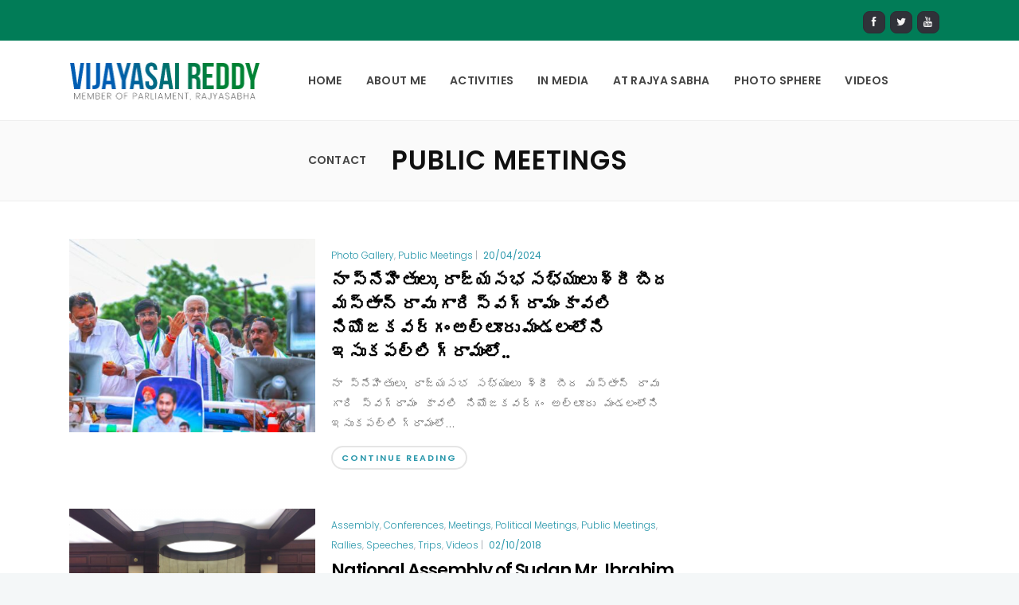

--- FILE ---
content_type: text/html; charset=UTF-8
request_url: https://vijayasaireddy.in/category/public-meetings/
body_size: 16837
content:
<!DOCTYPE html>
<html lang="en">
<head>
	<meta charset="UTF-8">

		<meta name="viewport" content="width=device-width, initial-scale=1, maximum-scale=1">
			<link rel="profile" href="https://gmpg.org/xfn/11">
	
	
	<title>Public Meetings &#8211; Vijayasai Reddy Venumbaka</title>
<meta name='robots' content='max-image-preview:large' />
<link rel='dns-prefetch' href='//static.addtoany.com' />
<link rel='dns-prefetch' href='//fonts.googleapis.com' />
<link rel='dns-prefetch' href='//netdna.bootstrapcdn.com' />
<link rel="alternate" type="application/rss+xml" title="Vijayasai Reddy Venumbaka &raquo; Feed" href="https://vijayasaireddy.in/feed/" />
<link rel="alternate" type="application/rss+xml" title="Vijayasai Reddy Venumbaka &raquo; Comments Feed" href="https://vijayasaireddy.in/comments/feed/" />
<link rel="alternate" type="application/rss+xml" title="Vijayasai Reddy Venumbaka &raquo; Public Meetings Category Feed" href="https://vijayasaireddy.in/category/public-meetings/feed/" />
<script type="text/javascript">
window._wpemojiSettings = {"baseUrl":"https:\/\/s.w.org\/images\/core\/emoji\/14.0.0\/72x72\/","ext":".png","svgUrl":"https:\/\/s.w.org\/images\/core\/emoji\/14.0.0\/svg\/","svgExt":".svg","source":{"concatemoji":"https:\/\/vijayasaireddy.in\/wp-includes\/js\/wp-emoji-release.min.js?ver=6.1.9"}};
/*! This file is auto-generated */
!function(e,a,t){var n,r,o,i=a.createElement("canvas"),p=i.getContext&&i.getContext("2d");function s(e,t){var a=String.fromCharCode,e=(p.clearRect(0,0,i.width,i.height),p.fillText(a.apply(this,e),0,0),i.toDataURL());return p.clearRect(0,0,i.width,i.height),p.fillText(a.apply(this,t),0,0),e===i.toDataURL()}function c(e){var t=a.createElement("script");t.src=e,t.defer=t.type="text/javascript",a.getElementsByTagName("head")[0].appendChild(t)}for(o=Array("flag","emoji"),t.supports={everything:!0,everythingExceptFlag:!0},r=0;r<o.length;r++)t.supports[o[r]]=function(e){if(p&&p.fillText)switch(p.textBaseline="top",p.font="600 32px Arial",e){case"flag":return s([127987,65039,8205,9895,65039],[127987,65039,8203,9895,65039])?!1:!s([55356,56826,55356,56819],[55356,56826,8203,55356,56819])&&!s([55356,57332,56128,56423,56128,56418,56128,56421,56128,56430,56128,56423,56128,56447],[55356,57332,8203,56128,56423,8203,56128,56418,8203,56128,56421,8203,56128,56430,8203,56128,56423,8203,56128,56447]);case"emoji":return!s([129777,127995,8205,129778,127999],[129777,127995,8203,129778,127999])}return!1}(o[r]),t.supports.everything=t.supports.everything&&t.supports[o[r]],"flag"!==o[r]&&(t.supports.everythingExceptFlag=t.supports.everythingExceptFlag&&t.supports[o[r]]);t.supports.everythingExceptFlag=t.supports.everythingExceptFlag&&!t.supports.flag,t.DOMReady=!1,t.readyCallback=function(){t.DOMReady=!0},t.supports.everything||(n=function(){t.readyCallback()},a.addEventListener?(a.addEventListener("DOMContentLoaded",n,!1),e.addEventListener("load",n,!1)):(e.attachEvent("onload",n),a.attachEvent("onreadystatechange",function(){"complete"===a.readyState&&t.readyCallback()})),(e=t.source||{}).concatemoji?c(e.concatemoji):e.wpemoji&&e.twemoji&&(c(e.twemoji),c(e.wpemoji)))}(window,document,window._wpemojiSettings);
</script>
<style type="text/css">
img.wp-smiley,
img.emoji {
	display: inline !important;
	border: none !important;
	box-shadow: none !important;
	height: 1em !important;
	width: 1em !important;
	margin: 0 0.07em !important;
	vertical-align: -0.1em !important;
	background: none !important;
	padding: 0 !important;
}
</style>
	<link rel='stylesheet' id='pt-cv-public-style-css' href='https://vijayasaireddy.in/wp-content/plugins/content-views-query-and-display-post-page/public/assets/css/cv.css?ver=2.5.0.1' type='text/css' media='all' />
<link rel='stylesheet' id='wp-block-library-css' href='https://vijayasaireddy.in/wp-includes/css/dist/block-library/style.min.css?ver=6.1.9' type='text/css' media='all' />
<link rel='stylesheet' id='classic-theme-styles-css' href='https://vijayasaireddy.in/wp-includes/css/classic-themes.min.css?ver=1' type='text/css' media='all' />
<style id='global-styles-inline-css' type='text/css'>
body{--wp--preset--color--black: #000000;--wp--preset--color--cyan-bluish-gray: #abb8c3;--wp--preset--color--white: #ffffff;--wp--preset--color--pale-pink: #f78da7;--wp--preset--color--vivid-red: #cf2e2e;--wp--preset--color--luminous-vivid-orange: #ff6900;--wp--preset--color--luminous-vivid-amber: #fcb900;--wp--preset--color--light-green-cyan: #7bdcb5;--wp--preset--color--vivid-green-cyan: #00d084;--wp--preset--color--pale-cyan-blue: #8ed1fc;--wp--preset--color--vivid-cyan-blue: #0693e3;--wp--preset--color--vivid-purple: #9b51e0;--wp--preset--gradient--vivid-cyan-blue-to-vivid-purple: linear-gradient(135deg,rgba(6,147,227,1) 0%,rgb(155,81,224) 100%);--wp--preset--gradient--light-green-cyan-to-vivid-green-cyan: linear-gradient(135deg,rgb(122,220,180) 0%,rgb(0,208,130) 100%);--wp--preset--gradient--luminous-vivid-amber-to-luminous-vivid-orange: linear-gradient(135deg,rgba(252,185,0,1) 0%,rgba(255,105,0,1) 100%);--wp--preset--gradient--luminous-vivid-orange-to-vivid-red: linear-gradient(135deg,rgba(255,105,0,1) 0%,rgb(207,46,46) 100%);--wp--preset--gradient--very-light-gray-to-cyan-bluish-gray: linear-gradient(135deg,rgb(238,238,238) 0%,rgb(169,184,195) 100%);--wp--preset--gradient--cool-to-warm-spectrum: linear-gradient(135deg,rgb(74,234,220) 0%,rgb(151,120,209) 20%,rgb(207,42,186) 40%,rgb(238,44,130) 60%,rgb(251,105,98) 80%,rgb(254,248,76) 100%);--wp--preset--gradient--blush-light-purple: linear-gradient(135deg,rgb(255,206,236) 0%,rgb(152,150,240) 100%);--wp--preset--gradient--blush-bordeaux: linear-gradient(135deg,rgb(254,205,165) 0%,rgb(254,45,45) 50%,rgb(107,0,62) 100%);--wp--preset--gradient--luminous-dusk: linear-gradient(135deg,rgb(255,203,112) 0%,rgb(199,81,192) 50%,rgb(65,88,208) 100%);--wp--preset--gradient--pale-ocean: linear-gradient(135deg,rgb(255,245,203) 0%,rgb(182,227,212) 50%,rgb(51,167,181) 100%);--wp--preset--gradient--electric-grass: linear-gradient(135deg,rgb(202,248,128) 0%,rgb(113,206,126) 100%);--wp--preset--gradient--midnight: linear-gradient(135deg,rgb(2,3,129) 0%,rgb(40,116,252) 100%);--wp--preset--duotone--dark-grayscale: url('#wp-duotone-dark-grayscale');--wp--preset--duotone--grayscale: url('#wp-duotone-grayscale');--wp--preset--duotone--purple-yellow: url('#wp-duotone-purple-yellow');--wp--preset--duotone--blue-red: url('#wp-duotone-blue-red');--wp--preset--duotone--midnight: url('#wp-duotone-midnight');--wp--preset--duotone--magenta-yellow: url('#wp-duotone-magenta-yellow');--wp--preset--duotone--purple-green: url('#wp-duotone-purple-green');--wp--preset--duotone--blue-orange: url('#wp-duotone-blue-orange');--wp--preset--font-size--small: 13px;--wp--preset--font-size--medium: 20px;--wp--preset--font-size--large: 36px;--wp--preset--font-size--x-large: 42px;--wp--preset--spacing--20: 0.44rem;--wp--preset--spacing--30: 0.67rem;--wp--preset--spacing--40: 1rem;--wp--preset--spacing--50: 1.5rem;--wp--preset--spacing--60: 2.25rem;--wp--preset--spacing--70: 3.38rem;--wp--preset--spacing--80: 5.06rem;}:where(.is-layout-flex){gap: 0.5em;}body .is-layout-flow > .alignleft{float: left;margin-inline-start: 0;margin-inline-end: 2em;}body .is-layout-flow > .alignright{float: right;margin-inline-start: 2em;margin-inline-end: 0;}body .is-layout-flow > .aligncenter{margin-left: auto !important;margin-right: auto !important;}body .is-layout-constrained > .alignleft{float: left;margin-inline-start: 0;margin-inline-end: 2em;}body .is-layout-constrained > .alignright{float: right;margin-inline-start: 2em;margin-inline-end: 0;}body .is-layout-constrained > .aligncenter{margin-left: auto !important;margin-right: auto !important;}body .is-layout-constrained > :where(:not(.alignleft):not(.alignright):not(.alignfull)){max-width: var(--wp--style--global--content-size);margin-left: auto !important;margin-right: auto !important;}body .is-layout-constrained > .alignwide{max-width: var(--wp--style--global--wide-size);}body .is-layout-flex{display: flex;}body .is-layout-flex{flex-wrap: wrap;align-items: center;}body .is-layout-flex > *{margin: 0;}:where(.wp-block-columns.is-layout-flex){gap: 2em;}.has-black-color{color: var(--wp--preset--color--black) !important;}.has-cyan-bluish-gray-color{color: var(--wp--preset--color--cyan-bluish-gray) !important;}.has-white-color{color: var(--wp--preset--color--white) !important;}.has-pale-pink-color{color: var(--wp--preset--color--pale-pink) !important;}.has-vivid-red-color{color: var(--wp--preset--color--vivid-red) !important;}.has-luminous-vivid-orange-color{color: var(--wp--preset--color--luminous-vivid-orange) !important;}.has-luminous-vivid-amber-color{color: var(--wp--preset--color--luminous-vivid-amber) !important;}.has-light-green-cyan-color{color: var(--wp--preset--color--light-green-cyan) !important;}.has-vivid-green-cyan-color{color: var(--wp--preset--color--vivid-green-cyan) !important;}.has-pale-cyan-blue-color{color: var(--wp--preset--color--pale-cyan-blue) !important;}.has-vivid-cyan-blue-color{color: var(--wp--preset--color--vivid-cyan-blue) !important;}.has-vivid-purple-color{color: var(--wp--preset--color--vivid-purple) !important;}.has-black-background-color{background-color: var(--wp--preset--color--black) !important;}.has-cyan-bluish-gray-background-color{background-color: var(--wp--preset--color--cyan-bluish-gray) !important;}.has-white-background-color{background-color: var(--wp--preset--color--white) !important;}.has-pale-pink-background-color{background-color: var(--wp--preset--color--pale-pink) !important;}.has-vivid-red-background-color{background-color: var(--wp--preset--color--vivid-red) !important;}.has-luminous-vivid-orange-background-color{background-color: var(--wp--preset--color--luminous-vivid-orange) !important;}.has-luminous-vivid-amber-background-color{background-color: var(--wp--preset--color--luminous-vivid-amber) !important;}.has-light-green-cyan-background-color{background-color: var(--wp--preset--color--light-green-cyan) !important;}.has-vivid-green-cyan-background-color{background-color: var(--wp--preset--color--vivid-green-cyan) !important;}.has-pale-cyan-blue-background-color{background-color: var(--wp--preset--color--pale-cyan-blue) !important;}.has-vivid-cyan-blue-background-color{background-color: var(--wp--preset--color--vivid-cyan-blue) !important;}.has-vivid-purple-background-color{background-color: var(--wp--preset--color--vivid-purple) !important;}.has-black-border-color{border-color: var(--wp--preset--color--black) !important;}.has-cyan-bluish-gray-border-color{border-color: var(--wp--preset--color--cyan-bluish-gray) !important;}.has-white-border-color{border-color: var(--wp--preset--color--white) !important;}.has-pale-pink-border-color{border-color: var(--wp--preset--color--pale-pink) !important;}.has-vivid-red-border-color{border-color: var(--wp--preset--color--vivid-red) !important;}.has-luminous-vivid-orange-border-color{border-color: var(--wp--preset--color--luminous-vivid-orange) !important;}.has-luminous-vivid-amber-border-color{border-color: var(--wp--preset--color--luminous-vivid-amber) !important;}.has-light-green-cyan-border-color{border-color: var(--wp--preset--color--light-green-cyan) !important;}.has-vivid-green-cyan-border-color{border-color: var(--wp--preset--color--vivid-green-cyan) !important;}.has-pale-cyan-blue-border-color{border-color: var(--wp--preset--color--pale-cyan-blue) !important;}.has-vivid-cyan-blue-border-color{border-color: var(--wp--preset--color--vivid-cyan-blue) !important;}.has-vivid-purple-border-color{border-color: var(--wp--preset--color--vivid-purple) !important;}.has-vivid-cyan-blue-to-vivid-purple-gradient-background{background: var(--wp--preset--gradient--vivid-cyan-blue-to-vivid-purple) !important;}.has-light-green-cyan-to-vivid-green-cyan-gradient-background{background: var(--wp--preset--gradient--light-green-cyan-to-vivid-green-cyan) !important;}.has-luminous-vivid-amber-to-luminous-vivid-orange-gradient-background{background: var(--wp--preset--gradient--luminous-vivid-amber-to-luminous-vivid-orange) !important;}.has-luminous-vivid-orange-to-vivid-red-gradient-background{background: var(--wp--preset--gradient--luminous-vivid-orange-to-vivid-red) !important;}.has-very-light-gray-to-cyan-bluish-gray-gradient-background{background: var(--wp--preset--gradient--very-light-gray-to-cyan-bluish-gray) !important;}.has-cool-to-warm-spectrum-gradient-background{background: var(--wp--preset--gradient--cool-to-warm-spectrum) !important;}.has-blush-light-purple-gradient-background{background: var(--wp--preset--gradient--blush-light-purple) !important;}.has-blush-bordeaux-gradient-background{background: var(--wp--preset--gradient--blush-bordeaux) !important;}.has-luminous-dusk-gradient-background{background: var(--wp--preset--gradient--luminous-dusk) !important;}.has-pale-ocean-gradient-background{background: var(--wp--preset--gradient--pale-ocean) !important;}.has-electric-grass-gradient-background{background: var(--wp--preset--gradient--electric-grass) !important;}.has-midnight-gradient-background{background: var(--wp--preset--gradient--midnight) !important;}.has-small-font-size{font-size: var(--wp--preset--font-size--small) !important;}.has-medium-font-size{font-size: var(--wp--preset--font-size--medium) !important;}.has-large-font-size{font-size: var(--wp--preset--font-size--large) !important;}.has-x-large-font-size{font-size: var(--wp--preset--font-size--x-large) !important;}
.wp-block-navigation a:where(:not(.wp-element-button)){color: inherit;}
:where(.wp-block-columns.is-layout-flex){gap: 2em;}
.wp-block-pullquote{font-size: 1.5em;line-height: 1.6;}
</style>
<link rel='stylesheet' id='aptf-bxslider-css' href='https://vijayasaireddy.in/wp-content/plugins/accesspress-twitter-feed/css/jquery.bxslider.css?ver=1.6.9' type='text/css' media='all' />
<link rel='stylesheet' id='aptf-front-css-css' href='https://vijayasaireddy.in/wp-content/plugins/accesspress-twitter-feed/css/frontend.css?ver=1.6.9' type='text/css' media='all' />
<link rel='stylesheet' id='aptf-font-css-css' href='https://vijayasaireddy.in/wp-content/plugins/accesspress-twitter-feed/css/fonts.css?ver=1.6.9' type='text/css' media='all' />
<link rel='stylesheet' id='archives-cal-calendrier-css' href='https://vijayasaireddy.in/wp-content/plugins/archives-calendar-widget/themes/calendrier.css?ver=1.0.12' type='text/css' media='all' />
<link rel='stylesheet' id='contact-form-7-css' href='https://vijayasaireddy.in/wp-content/plugins/contact-form-7/includes/css/styles.css?ver=5.7.3' type='text/css' media='all' />
<link rel='stylesheet' id='rs-plugin-settings-css' href='https://vijayasaireddy.in/wp-content/plugins/revslider/public/assets/css/settings.css?ver=5.4.8' type='text/css' media='all' />
<style id='rs-plugin-settings-inline-css' type='text/css'>
#rs-demo-id {}
</style>
<link rel='stylesheet' id='slick-style-css' href='https://vijayasaireddy.in/wp-content/plugins/smart-post-grid/js/slick/slick.css?ver=6.1.9' type='text/css' media='all' />
<link rel='stylesheet' id='slick-theme-css' href='https://vijayasaireddy.in/wp-content/plugins/smart-post-grid/js/slick/slick-theme.css?ver=6.1.9' type='text/css' media='all' />
<link rel='stylesheet' id='spg_css-css' href='https://vijayasaireddy.in/wp-content/plugins/smart-post-grid//css/style.css?ver=6.1.9' type='text/css' media='all' />
<link rel='stylesheet' id='font-awesome-css' href='https://vijayasaireddy.in/wp-content/plugins/js_composer/assets/lib/bower/font-awesome/css/font-awesome.min.css?ver=5.5.2' type='text/css' media='all' />
<link rel='stylesheet' id='slick-css' href='https://vijayasaireddy.in/wp-content/plugins/widget-post-slider/assets/css/slick.css' type='text/css' media='all' />
<link rel='stylesheet' id='font-awesome-css-css' href='https://vijayasaireddy.in/wp-content/plugins/widget-post-slider/assets/css/font-awesome.min.css' type='text/css' media='all' />
<link rel='stylesheet' id='widget-post-slider-style-css' href='https://vijayasaireddy.in/wp-content/plugins/widget-post-slider/assets/css/style.css?ver=6.1.9' type='text/css' media='all' />
<link rel='stylesheet' id='wml_client_style-css' href='https://vijayasaireddy.in/wp-content/plugins/wp-masonry-layout/css/wmlc_client.css?ver=6.1.9' type='text/css' media='all' />
<link rel='stylesheet' id='wp-show-posts-css' href='https://vijayasaireddy.in/wp-content/plugins/wp-show-posts/css/wp-show-posts-min.css?ver=1.1.4' type='text/css' media='all' />
<link rel='stylesheet' id='wp-pagenavi-css' href='https://vijayasaireddy.in/wp-content/plugins/wp-pagenavi/pagenavi-css.css?ver=2.70' type='text/css' media='all' />
<link rel='stylesheet' id='dashicons-css' href='https://vijayasaireddy.in/wp-includes/css/dashicons.min.css?ver=6.1.9' type='text/css' media='all' />
<link rel='stylesheet' id='main-style-css' href='https://vijayasaireddy.in/wp-content/themes/easyweb1/css/master-min.php?ver=2.3.0' type='text/css' media='all' />
<link rel='stylesheet' id='webnus-dynamic-styles-css' href='https://vijayasaireddy.in/wp-content/themes/easyweb1/css/dyncss.css?ver=6.1.9' type='text/css' media='all' />
<style id='webnus-dynamic-styles-inline-css' type='text/css'>
@font-face {  font-family: 'custom-font-1';  font-style: normal;  font-weight: normal;  src: url('?#iefix') format('embedded-opentype'),url('') format('woff'),url('') format('truetype');}@font-face {  font-family: 'custom-font-2';  font-style: normal;  font-weight: normal;  src: url('?#iefix') format('embedded-opentype'),url('') format('woff'),url('') format('truetype');}@font-face {  font-family: 'custom-font-3';  font-style: normal;  font-weight: normal;  src: url('?#iefix') format('embedded-opentype'),url('') format('woff'),url('') format('truetype');}#wrap #header #nav a { color:;}#wrap #header #nav a:hover,.transparent-header-w.t-dark-w #header.horizontal-w.duplex-hd #nav > li:hover > a,.transparent-header-w #header.horizontal-w #nav > li:hover > a {color:;}#wrap #header #nav li.current > a, #wrap #header #nav li.current ul li a:hover, #wrap #header #nav li.active > a {color:;}#wrap #scroll-top a {background-color:;}#wrap #scroll-top a:hover {background-color:;}
</style>
<link rel='stylesheet' id='webnus-google-fonts-css' href='https://fonts.googleapis.com/css?family=Open+Sans%3A400%2C300%2C400italic%2C600%2C700%2C700italic%2C800%7CMerriweather%3A400%2C400italic%2C700%2C700italic%7CLora%3A400%2C400italic%2C700%2C700italic%7CPoppins%3A300%2C400%2C500%2C600%2C700&#038;subset=latin%2Clatin-ext' type='text/css' media='all' />
<link rel='stylesheet' id='fontawesome-css' href='//netdna.bootstrapcdn.com/font-awesome/3.2.1/css/font-awesome.min.css?ver=1.3.9' type='text/css' media='all' />
<!--[if IE 7]>
<link rel='stylesheet' id='fontawesome-ie-css' href='//netdna.bootstrapcdn.com/font-awesome/3.2.1/css/font-awesome-ie7.min.css?ver=1.3.9' type='text/css' media='all' />
<![endif]-->
<link rel='stylesheet' id='addtoany-css' href='https://vijayasaireddy.in/wp-content/plugins/add-to-any/addtoany.min.css?ver=1.16' type='text/css' media='all' />
<link rel='stylesheet' id='the-grid-css' href='https://vijayasaireddy.in/wp-content/plugins/the-grid/frontend/assets/css/the-grid.min.css?ver=2.3.5' type='text/css' media='all' />
<style id='the-grid-inline-css' type='text/css'>
.tolb-holder{background:rgba(0,0,0,0.8)}.tolb-holder .tolb-close,.tolb-holder .tolb-title,.tolb-holder .tolb-counter,.tolb-holder .tolb-next i,.tolb-holder .tolb-prev i{color:#ffffff}.tolb-holder .tolb-load{border-color:rgba(255,255,255,0.2);border-left:3px solid #ffffff}
.to-heart-icon,.to-heart-icon svg,.to-post-like,.to-post-like .to-like-count{position:relative;display:inline-block}.to-post-like{width:auto;cursor:pointer;font-weight:400}.to-heart-icon{float:left;margin:0 4px 0 0}.to-heart-icon svg{overflow:visible;width:15px;height:14px}.to-heart-icon g{-webkit-transform:scale(1);transform:scale(1)}.to-heart-icon path{-webkit-transform:scale(1);transform:scale(1);transition:fill .4s ease,stroke .4s ease}.no-liked .to-heart-icon path{fill:#999;stroke:#999}.empty-heart .to-heart-icon path{fill:transparent!important;stroke:#999}.liked .to-heart-icon path,.to-heart-icon svg:hover path{fill:#ff6863!important;stroke:#ff6863!important}@keyframes heartBeat{0%{transform:scale(1)}20%{transform:scale(.8)}30%{transform:scale(.95)}45%{transform:scale(.75)}50%{transform:scale(.85)}100%{transform:scale(.9)}}@-webkit-keyframes heartBeat{0%,100%,50%{-webkit-transform:scale(1)}20%{-webkit-transform:scale(.8)}30%{-webkit-transform:scale(.95)}45%{-webkit-transform:scale(.75)}}.heart-pulse g{-webkit-animation-name:heartBeat;animation-name:heartBeat;-webkit-animation-duration:1s;animation-duration:1s;-webkit-animation-iteration-count:infinite;animation-iteration-count:infinite;-webkit-transform-origin:50% 50%;transform-origin:50% 50%}.to-post-like a{color:inherit!important;fill:inherit!important;stroke:inherit!important}
</style>
<link rel='stylesheet' id='style.owl.carousel-css' href='https://vijayasaireddy.in/wp-content/plugins/owl-carousel/css/owl.carousel.css?ver=6.1.9' type='text/css' media='all' />
<link rel='stylesheet' id='style.owl.carousel.theme-css' href='https://vijayasaireddy.in/wp-content/plugins/owl-carousel/css/owl.theme.css?ver=6.1.9' type='text/css' media='all' />
<link rel='stylesheet' id='style.owl.carousel.transitions-css' href='https://vijayasaireddy.in/wp-content/plugins/owl-carousel/css/owl.transitions.css?ver=6.1.9' type='text/css' media='all' />
<link rel='stylesheet' id='style.owl.carousel.styles-css' href='https://vijayasaireddy.in/wp-content/plugins/owl-carousel/css/styles.css?ver=6.1.9' type='text/css' media='all' />
		<style>
			/* Accessible for screen readers but hidden from view */
			.fa-hidden { position:absolute; left:-10000px; top:auto; width:1px; height:1px; overflow:hidden; }
			.rtl .fa-hidden { left:10000px; }
			.fa-showtext { margin-right: 5px; }
		</style>
		<script type='text/javascript' src='https://vijayasaireddy.in/wp-content/plugins/post-grid/src/blocks/terms-list/front-scripts.js?ver=6.1.9' id='pgtermslist_front_script-js'></script>
<script type='text/javascript' src='https://vijayasaireddy.in/wp-includes/js/jquery/jquery.min.js?ver=3.6.1' id='jquery-core-js'></script>
<script type='text/javascript' src='https://vijayasaireddy.in/wp-includes/js/jquery/jquery-migrate.min.js?ver=3.3.2' id='jquery-migrate-js'></script>
<script type='text/javascript' src='https://vijayasaireddy.in/wp-content/plugins/accesspress-twitter-feed/js/jquery.bxslider.min.js?ver=1.6.9' id='aptf-bxslider-js'></script>
<script type='text/javascript' src='https://vijayasaireddy.in/wp-content/plugins/accesspress-twitter-feed/js/frontend.js?ver=1.6.9' id='aptf-front-js-js'></script>
<script type='text/javascript' id='addtoany-core-js-before'>
window.a2a_config=window.a2a_config||{};a2a_config.callbacks=[];a2a_config.overlays=[];a2a_config.templates={};
</script>
<script type='text/javascript' async src='https://static.addtoany.com/menu/page.js' id='addtoany-core-js'></script>
<script type='text/javascript' async src='https://vijayasaireddy.in/wp-content/plugins/add-to-any/addtoany.min.js?ver=1.1' id='addtoany-jquery-js'></script>
<script type='text/javascript' src='https://vijayasaireddy.in/wp-content/plugins/archives-calendar-widget/admin/js/jquery.arcw-init.js?ver=1.0.12' id='jquery-arcw-js'></script>
<script type='text/javascript' src='https://vijayasaireddy.in/wp-content/plugins/revslider/public/assets/js/jquery.themepunch.tools.min.js?ver=5.4.8' id='tp-tools-js'></script>
<script type='text/javascript' src='https://vijayasaireddy.in/wp-content/plugins/revslider/public/assets/js/jquery.themepunch.revolution.min.js?ver=5.4.8' id='revmin-js'></script>
<script type='text/javascript' id='sfpp-fb-root-js-extra'>
/* <![CDATA[ */
var sfpp_script_vars = {"language":"en","appId":"297186066963865"};
/* ]]> */
</script>
<script type='text/javascript' async="async" src='https://vijayasaireddy.in/wp-content/plugins/simple-facebook-twitter-widget/js/simple-facebook-page-root.js?ver=1.4.15' id='sfpp-fb-root-js'></script>
<script type='text/javascript' src='https://vijayasaireddy.in/wp-content/plugins/wp-masonry-layout/js/wmljs.js?ver=6.1.9' id='wmljs-js'></script>
<script type='text/javascript' src='https://vijayasaireddy.in/wp-content/plugins/wp-masonry-layout/js/jquery.infinitescroll.min.js?ver=6.1.9' id='wml_infinity_scroll-js'></script>
<script type='text/javascript' src='https://vijayasaireddy.in/wp-content/plugins/owl-carousel/js/owl.carousel.js?ver=6.1.9' id='js.owl.carousel-js'></script>
<script type='text/javascript' src='https://vijayasaireddy.in/wp-content/plugins/owl-carousel/js/script.js?ver=6.1.9' id='js.owl.carousel.script-js'></script>
<link rel="https://api.w.org/" href="https://vijayasaireddy.in/wp-json/" /><link rel="alternate" type="application/json" href="https://vijayasaireddy.in/wp-json/wp/v2/categories/147" /><link rel="EditURI" type="application/rsd+xml" title="RSD" href="https://vijayasaireddy.in/xmlrpc.php?rsd" />
<link rel="wlwmanifest" type="application/wlwmanifest+xml" href="https://vijayasaireddy.in/wp-includes/wlwmanifest.xml" />
<meta name="generator" content="WordPress 6.1.9" />
<!-- start Simple Custom CSS and JS -->
<style type="text/css">
@import url('https://fonts.googleapis.com/css?family=PT+Sans');
@import url('https://fonts.googleapis.com/css?family=Ek+Mukta');

.pt-cv-thumbnail {
    max-width: 100%!important;
    margin-top: 0!important;
    margin-bottom: 10px!important;
    min-width: inherit!important;
    height: 150px;
    width: 280px;
}

.dt-boxed {
    max-width: 980px;
    margin: 0 auto;
    background: #fff;
    box-shadow: 0 0 6px 1px rgba(0,0,0,.25);
}
@media (min-width: 1200px) {
 /* .container {
    width: 980px;
}*/
}
.dt-footer-bar {
    padding: 8px 0;
    background: rgba(0,0,0,.2);
  margin-top:-58px;
}


.main-navigation {
    margin: 0 -35px;
    background: teal;
    position: relative;
    font-size: 0;
    z-index: 9999;
} 
.pt-cv-title a {
    font-weight: 300;
    background-color: mintcream;
  font-size: 16px;
}
.panel-grid-cell .widget-title {
    margin-top: 0;
    border-bottom: 1px solid #5cb85c;
  
}
.bottom-header-wrapper > .bottom-arrow-wrap {
    position: relative;
    background-color: teal;
}

.dt-header {
    padding: 0;
    background-color:#2e3192;
}
.bottom-header-wrapper > .bottom-arrow-wrap {
    position: relative;
    background-color: #2c2568;
    padding-left: 55px;
}

.home-slider .bx-pager a {
    background: #beb9b9 none repeat scroll 0 0;
    display: block;
    float: left;
    margin-left: 12px;
    opacity: 0.7;
    padding: 9px;
    margin-bottom: 12px;
    display: none;
}
#main {
    padding: 0;
}
.no-sidebar-full-width #primary {
    width: 100%;
    float: none;
    margin-top: -30px;
}
.no-sidebar-full-width #primary {
    width: 100%;
    float: none;
    margin-top: -30px;
}

.home-slider .slider-category {
    font-size: 18px;
    font-weight: 500;
    left: 0;
    display: none;
    position: absolute;
    text-transform: capitalize;
    top: 30px;
}
.wp-show-posts-columns .wp-show-posts-entry-title {
    font-size: 20px;
    font-family: 'PT Sans', sans-serif;
}
.wp-show-posts-entry-summary, .wp-show-posts-entry-content {
    margin-bottom: 1em;
    font-family: 'PT Sans', sans-serif;
}
.panel-grid-cell .widget-title {
    margin-top: 0;
    background: #3e3e3e none repeat scroll 0 0;
    color: #ffffff;
    font-weight: 500;
    line-height: 35px;
    font-size: 18px;
    overflow: hidden;
    margin-bottom: 20px;
}
.block-title {
    background: #dc3522 none repeat scroll 0 0;
    display: inline-block;
    padding: 0 20px;
    position: relative;
    width: 250px;
}
.copy-right
{
  font-size:0;
}

.bottom-header-wrapper > .bottom-arrow-wrap {
    position: relative;
    background-color: teal;
    padding-left: 55px;
}
@media (max-width: 768px)
{
#site-navigation ul > li a {
    padding: 0 15px;
    line-height: 42px;
    width: 150px;
    background-color: #2c2568;
}
}
.figure-cat-wrap.featured-image-enable {
    position: relative;
    padding-top: 20px;
}
.featured-image-enable .category-collection {
    bottom: 10px;
    left: 0;
    display: none;
    position: absolute;
}
.post .below-entry-meta {
    margin: 20px 0 20px 0;
    display: none;
}
article.post.hentry h1.entry-title, article.post.hentry h2.entry-title {
    line-height: 40px;
    margin-bottom: 10px;
  font-size: 30px;
}
.navigation .nav-links a {
    display: block;
    height: auto;
    line-height: 20px;
    width: 300px;
}
p {
    margin-bottom: 15px;
  font-family: 'PT Sans', sans-serif;
  font-size: 18px;
    text-align: justify;
}
.caption-content{
  display:none;
}

.caption-title {
    letter-spacing: 1px;
    text-transform: uppercase;
    font-weight: 300;
    font-size: 20px;
}

.slick-slide img {
    display: block;
    width: 800px;
    height: 400px;
}
#top-footer {
    background: #3e3e3e none repeat scroll 0 0;
    padding: 0;
    color: #d9d4d4;
}

.sfm-navicon-button.sf_label_default {
    width: 53px;
    height: 48px;
    margin-left: 100px;
    margin-top: 153px;
}
.sfm-navicon, .sfm-navicon:after, .sfm-navicon:before, .sfm-label-metro .sfm-navicon-button, #sfm-mob-navbar {
    background-color: #2c2568;
}
@media (min-width: 1200px){
.col-lg-3 {
    width: 30%;
}
}
@media (min-width: 1200px){
.col-lg-9 {
    width: 70%;
}
}
.entry-title
{
  display:none;
}

.col-md-12 {
    /*width: 100%;
    zoom: 1;
   
   
    background-position-x: left;
    background-position-y: top;
    background-size: initial;
    background-repeat-x: repeat;
    background-repeat-y: repeat;
    background-attachment: initial;
    background-origin: initial;
    background-clip: initial;
       -webkit-border-radius: 4px;
    -moz-border-radius: 4px;
    border-radius: 4px;
    border: 1px solid #839b4e;
    -moz-box-shadow: 0 3px 3px rgba(0, 0, 0, 0.3);
    -webkit-box-shadow: 0 3px 3px rgba(0, 0, 0, 0.3);
    box-shadow: 0 3px 3px rgba(0, 0, 0, 0.3);*/
}

.dt-main-menu li a {
    display: block;
    padding: 12px 15px 12px;
    text-decoration: none;
    color: #fff;
    border-left: 0px solid;
}
.dt-main-menu li a:hover,.current-menu-item {
   
        text-decoration: none;
    color: #fff!important;
  background-color: #15005a!important;
  /*background-image: url(http://vijayasaireddy.com/wp-content/uploads/2017/06/4-texured-grey.jpg)!important;*/
   
}

.current-menu-item.menu-item-has-children:after, .current-menu-item.menu-item-has-children:hover:after, .menu-item-has-children:hover:after, .dt-main-menu li:hover > a {
    color: #000;
    text-shadow: 0 1px 1px #bdcd9c;
}

.site-title a, .site-description {
    color: #fff!important;
    font-family: 'ek_muktamedium';
  padding-left:30px;
  
  
    
}
@media (min-width: 1200px) {
  
 .dt-logo {
    padding: 15px 0;
    width: 600px;
   
}
}
h1 a {
    color: #fff;
  font-weight: bolder;
    font-family: 'ek_muktamedium';
}
body.custom-background {
    background-color: #fff!important;
}
@media (min-width: 1200px)
{
.col-lg-3 {
    width: 0;
}
}
@media (min-width: 1200px)
{
.col-lg-9 {
    width: 100%;
}
}

@media (min-width: 1200px) {
  .swiper-slide {
    -webkit-flex-shrink: 0;
    -ms-flex: 0 0 auto;
    flex-shrink: 0;
    width: 100%;
    height: 500px;
    position: relative;
}
}
.dt-featured-posts-wrap > h2 a {
    display: block;
    padding: 10px 20px 170px 0;
    color: #fff;
    background: rgbA(0,0,0,.85);
}
.site-title a:hover {
  color: #fff!important;
    font-family: 'ek_muktamedium';
    font-weight: bold;
}
.wmle_container .wmle_item .wmle_post_excerpt p:last-child {
    padding-bottom: 0px;
    margin-bottom: 0px;
    display: none;
}
@media (min-width: 1200px) {
.wmle_container .wmle_item .wpme_image img {
    border-radius: 0px !important;
    box-shadow: none !important;
    width: 215px;
    height: 161px;
}
}
.wmle_container .wmle_item .wmle_post_title a {
    color: inherit;
    text-decoration: none;
    -webkit-line-clamp: 1;
    overflow: hidden;
    -webkit-box-orient: vertical;
    display: -webkit-box;
    font-size: 14px;
    font-weight: bold;
}
h1 a:hover {
    color: #fff;
    font-weight: bolder;
    font-family: 'ek_muktamedium';
}
.dt-featured-post-date {
    font-family: 'Roboto', sans-serif;
    font-weight: 300;
    position: absolute;
    top: -35px;
    bottom: auto;
    display: none;
    left: 0;
    width: 100%;
    padding: 0 20px;
    color: #fff;
    background: -webkit-linear-gradient(top, rgba(0, 0, 0, 0), rgba(0, 0, 0, .75));
    background: -o-linear-gradient(bottom, rgba(0, 0, 0, 0), rgba(0, 0, 0, .75));
    background: -moz-linear-gradient(bottom, rgba(0, 0, 0, 0), rgba(0, 0, 0, .75));
    background: linear-gradient(to bottom, rgba(0, 0, 0, 0) , rgba(0, 0, 0, .75));
}
@media (min-width: 1200px){
   .dt-featured-posts-wrap > h2 a {
    display: block;
    padding: 5px 20px 160px 0;
    color: #fff;
    text-align: -webkit-center;
   background-image: url(http://vijayasaireddy.com/wp-content/uploads/2017/06/4-texured-grey.jpg)!important;
   background-color: #0f3bb4;
}
}
@media (max-width: 500px){
   .dt-featured-posts-wrap > h2 a {
    display: block;
    padding: 10px 20px 5px 0;
    color: #fff;
    text-align: -webkit-center;
   background-image: url(http://vijayasaireddy.com/wp-content/uploads/2017/06/4-texured-grey.jpg)!important;
   background-color: #0f3bb4;
}
}

 

  @media (min-width: 1200px) 
    {
      .dt-featured-posts-wrap > h2 a:hover {
    display: block;
    padding: 5px 20px 160px 0;
    color: #fff;
    text-align: -webkit-center;
     /*background-image: url(http://vijayasaireddy.com/wp-content/uploads/2017/06/4-texured-grey.jpg)!important;*/

}
}

.dt-menu-bar, .dt-main-menu li ul {
    /*background-image: url(http://vijayasaireddy.com/wp-content/uploads/2017/06/4-texured-grey.jpg)!important;*/
}
.entry-footer {
  display:none;
}
.wmle_container .wmle_item .wmle_post_meta a {
    color: inherit;
    text-decoration: none;
    font-size: 0px;
}

.dt-featured-post-slider .swiper-button-next, .dt-featured-post-slider .swiper-button-prev {
    z-index: 999;
    right: 15px;
    width: 48px;
    height: 60px;
    margin-top: -20px;
    padding-top: 36px;
    text-align: center;
    opacity: .75;
    background: transparent;
    filter: alpha(opacity=75);
}
.dt-nav-md-trigger {
    color: #fff;
    padding-top: 10px;
}
.dt-logo-md {
    font-size: 20px;
    font-weight: 400;
    padding-top: 8px;
    display: none;
}
.dt-nav-md-trigger .fa {
    font-size: 21px;
    display: block;
    float: right;
    width: 48px;
    height: 41px;
    margin-top: -12px;
    padding-top: 10px;
    text-align: center;
    background: rgba(0,0,0,.15);
}
.icon-2x {
    font-size: 1.4em;
}
.entry-meta
{
  
  display:none;
}

.dt-main-menu ul {
    margin: 0;
    padding: 0;
    margin-left: -17px;
}
.dt-main-menu li:hover, .dt-main-menu li a:hover, .current-menu-item > a, .dt-nav-md li a:hover, .current-menu-item.menu-item-has-children {
    /*background: none !important;*/
}
.dt-featured-post-slider .swiper-button-next:hover, .dt-featured-post-slider .swiper-button-prev:hover {
    opacity: 1;
    background: none!important;
    filter: alpha(opacity=100);
}
.dt-logo p {
    margin-bottom: 0;
    opacity: 1;
}
 @media (min-width: 980px) 
    {
.site-title a, .site-description {
    color: #fff!important;
    font-family: 'ek_muktamedium';
       padding-left: 80px;
    font-size: 20px;
}
}
@media (min-width: 980px) 
    {
.desc2
{
  color: #fff!important;
    font-family: 'ek_muktamedium';
   padding-left: 90px;
    font-size: 17px;
}
}
.desc2
{
  color: #fff!important;
    font-family: 'ek_muktamedium';
   
}

.wmle_container .wmle_item .wmle_post_excerpt {
    font-size: 12px;
    color: #a5a4a2;
    display: none;
    padding-top: 10px;
    padding-bottom: 10px;
}</style>
<!-- end Simple Custom CSS and JS -->
    	<style type="text/css">
			div.fb-post{
				width:100% !important;
				max-width:100% !important;
				min-width:100% !important;
				display:block !important;
			}

			div.fb-post *{
				width:100% !important;
				max-width:100% !important;
				min-width:100% !important;
				display:block !important;
			}
		</style>
    		<script type="text/javascript">
			/* <![CDATA[ */
				var sf_position = '0';
				var sf_templates = "<a href=\"{search_url_escaped}\"><span class=\"sf_text\">See more results<\/span><span class=\"sf_small\">Displaying top results<\/span><\/a>";
				var sf_input = '.live-search';
				jQuery(document).ready(function(){
					jQuery(sf_input).ajaxyLiveSearch({"expand":false,"searchUrl":"https:\/\/vijayasaireddy.in\/?s=%s","text":"Search","delay":500,"iwidth":180,"width":315,"ajaxUrl":"https:\/\/vijayasaireddy.in\/wp-admin\/admin-ajax.php","rtl":0});
					jQuery(".sf_ajaxy-selective-input").keyup(function() {
						var width = jQuery(this).val().length * 8;
						if(width < 50) {
							width = 50;
						}
						jQuery(this).width(width);
					});
					jQuery(".sf_ajaxy-selective-search").click(function() {
						jQuery(this).find(".sf_ajaxy-selective-input").focus();
					});
					jQuery(".sf_ajaxy-selective-close").click(function() {
						jQuery(this).parent().remove();
					});
				});
			/* ]]> */
		</script>
		<style type="text/css" media="screen">body{  }</style><meta name="generator" content="Powered by WPBakery Page Builder - drag and drop page builder for WordPress."/>
<!--[if lte IE 9]><link rel="stylesheet" type="text/css" href="https://vijayasaireddy.in/wp-content/plugins/js_composer/assets/css/vc_lte_ie9.min.css" media="screen"><![endif]--><meta name="generator" content="Powered by Slider Revolution 5.4.8 - responsive, Mobile-Friendly Slider Plugin for WordPress with comfortable drag and drop interface." />
<link rel="icon" href="https://vijayasaireddy.in/wp-content/uploads/2017/06/cropped-YSRCP-1-32x32.png" sizes="32x32" />
<link rel="icon" href="https://vijayasaireddy.in/wp-content/uploads/2017/06/cropped-YSRCP-1-192x192.png" sizes="192x192" />
<link rel="apple-touch-icon" href="https://vijayasaireddy.in/wp-content/uploads/2017/06/cropped-YSRCP-1-180x180.png" />
<meta name="msapplication-TileImage" content="https://vijayasaireddy.in/wp-content/uploads/2017/06/cropped-YSRCP-1-270x270.png" />
<script type="text/javascript">function setREVStartSize(e){									
						try{ e.c=jQuery(e.c);var i=jQuery(window).width(),t=9999,r=0,n=0,l=0,f=0,s=0,h=0;
							if(e.responsiveLevels&&(jQuery.each(e.responsiveLevels,function(e,f){f>i&&(t=r=f,l=e),i>f&&f>r&&(r=f,n=e)}),t>r&&(l=n)),f=e.gridheight[l]||e.gridheight[0]||e.gridheight,s=e.gridwidth[l]||e.gridwidth[0]||e.gridwidth,h=i/s,h=h>1?1:h,f=Math.round(h*f),"fullscreen"==e.sliderLayout){var u=(e.c.width(),jQuery(window).height());if(void 0!=e.fullScreenOffsetContainer){var c=e.fullScreenOffsetContainer.split(",");if (c) jQuery.each(c,function(e,i){u=jQuery(i).length>0?u-jQuery(i).outerHeight(!0):u}),e.fullScreenOffset.split("%").length>1&&void 0!=e.fullScreenOffset&&e.fullScreenOffset.length>0?u-=jQuery(window).height()*parseInt(e.fullScreenOffset,0)/100:void 0!=e.fullScreenOffset&&e.fullScreenOffset.length>0&&(u-=parseInt(e.fullScreenOffset,0))}f=u}else void 0!=e.minHeight&&f<e.minHeight&&(f=e.minHeight);e.c.closest(".rev_slider_wrapper").css({height:f})					
						}catch(d){console.log("Failure at Presize of Slider:"+d)}						
					};</script>
<style type="text/css" title="dynamic-css" class="options-output">.top-bar{background-color:#017c57;}#wrap #footer .footbot{background-color:#333333;}</style><noscript><style type="text/css"> .wpb_animate_when_almost_visible { opacity: 1; }</style></noscript><style type="text/css">/** Mega Menu CSS: fs **/</style>
</head>

<body class="archive category category-public-meetings category-147 do-etfw   has-topbar-w  smooth-scroll wpb-js-composer js-comp-ver-5.5.2 vc_responsive">

<!-- Start the #wrap div -->
<div id="wrap" class="colorskin-18  dark-submenu ">

	<section class="top-bar">
<div class="container">
<div class="top-links lftflot"></div><div class="top-links rgtflot"><div class="socialfollow"><a target="_blank" href="https://www.facebook.com/VijayaSaiReddyOfficial/" class="facebook"><i class="fa-facebook"></i></a><a target="_blank" href="https://twitter.com/VSReddy_MP/" class="twitter"><i class="fa-twitter"></i></a><a target="_blank" href="https://www.youtube.com/channel/UClF66_7LcPybLu9Ev9YLePA" class="youtube"><i class="fa-youtube"></i></a></div></div></div>
</section><header id="header" class="horizontal-w   sm-rgt-mn  ">
<div class="container">
<div class="col-md-3 col-sm-3 logo-wrap">
<div class="logo">
<a href="https://vijayasaireddy.in/"><img src="https://vijayasaireddy.in/wp-content/uploads/2018/10/vsr-logo-dark.png" width="240" id="img-logo-w1" alt="Vijayasai Reddy Venumbaka" class="img-logo-w1" style="width: 240px"></a><a href="https://vijayasaireddy.in/"><img src="https://vijayasaireddy.in/wp-content/uploads/2018/10/vsr-logo-light.png" width="240" id="img-logo-w2" alt="Vijayasai Reddy Venumbaka" class="img-logo-w2" style="width: 240px"></a><span class="logo-sticky"><a href="https://vijayasaireddy.in/"><img src="https://vijayasaireddy.in/wp-content/uploads/2018/10/vsr-logo-dark.png" width="240" id="img-logo-w3" alt="Vijayasai Reddy Venumbaka" class="img-logo-w3"></a></span></div></div>
<nav id="nav-wrap" class="nav-wrap1 col-md-9 col-sm-9">
	<div class="container">
		<ul id="nav"><li id="menu-item-16" class="menu-item menu-item-type-custom menu-item-object-custom menu-item-home menu-item-16"><a  href="https://vijayasaireddy.in" data-description="">Home</a></li>
<li id="menu-item-5665205" class="menu-item menu-item-type-post_type menu-item-object-page menu-item-5665205"><a  href="https://vijayasaireddy.in/about-vijayasai-reddy/" data-description="">About Me</a></li>
<li id="menu-item-5665209" class="menu-item menu-item-type-post_type menu-item-object-page menu-item-5665209"><a  href="https://vijayasaireddy.in/activities/" data-description="">Activities</a></li>
<li id="menu-item-5665212" class="menu-item menu-item-type-post_type menu-item-object-page menu-item-5665212"><a  href="https://vijayasaireddy.in/in-media/" data-description="">In Media</a></li>
<li id="menu-item-5665215" class="menu-item menu-item-type-post_type menu-item-object-page menu-item-5665215"><a  href="https://vijayasaireddy.in/at-rajya-sabha/" data-description="">At Rajya Sabha</a></li>
<li id="menu-item-5665218" class="menu-item menu-item-type-post_type menu-item-object-page menu-item-5665218"><a  href="https://vijayasaireddy.in/photo-sphere/" data-description="">Photo Sphere</a></li>
<li id="menu-item-5665221" class="menu-item menu-item-type-post_type menu-item-object-page menu-item-5665221"><a  href="https://vijayasaireddy.in/videos/" data-description="">Videos</a></li>
<li id="menu-item-5665158" class="menu-item menu-item-type-post_type menu-item-object-page menu-item-5665158"><a  href="https://vijayasaireddy.in/get-in-touch/" data-description="">Contact</a></li>
</ul>	</div>
</nav>
</div>
		</header>
<!-- end-header -->

<section id="headline"><div class="container"><h2>Public Meetings</h2></div></section>


<section class="container page-content" ><hr class="vertical-space2"><section class="col-md-9 cntt-w">	
<article id="post-5692722" class="blog-post blgtyp2 post-5692722 post type-post status-publish format-standard has-post-thumbnail hentry category-photo-gallery category-public-meetings">
	 <div class="col-md-5 alpha">
		<a href="https://vijayasaireddy.in/in-kavali-on-20-april-2024-2/" title="నా స్నేహితులు, రాజ్యసభ సభ్యులు శ్రీ బీద మస్తాన్ రావు గారి స్వగ్రామం కావలి నియోజకవర్గం అల్లూరు మండలంలోని ఇసుక‌పల్లి గ్రామంలో.."><img src="https://vijayasaireddy.in/wp-content/uploads/2024/04/8-40-420x330.jpg" alt="నా స్నేహితులు, రాజ్యసభ సభ్యులు శ్రీ బీద మస్తాన్ రావు గారి స్వగ్రామం కావలి నియోజకవర్గం అల్లూరు మండలంలోని ఇసుక‌పల్లి గ్రామంలో.." class="landscape thumbnail easyweb_webnus_blog2_thumb" width="420" height="330" /></a>	</div>
	<div class="col-md-7 omega">

<div class="postmetadata">
<h6 class="blog-cat"><a href="https://vijayasaireddy.in/category/photo-gallery/" rel="category tag">Photo Gallery</a>, <a href="https://vijayasaireddy.in/category/public-meetings/" rel="category tag">Public Meetings</a> | </h6><h6 class="blog-date"><a href="https://vijayasaireddy.in/in-kavali-on-20-april-2024-2/">20/04/2024</a></h6>
	 </div>
		<h3><a href="https://vijayasaireddy.in/in-kavali-on-20-april-2024-2/">నా స్నేహితులు, రాజ్యసభ సభ్యులు శ్రీ బీద మస్తాన్ రావు గారి స్వగ్రామం కావలి నియోజకవర్గం అల్లూరు మండలంలోని ఇసుక‌పల్లి గ్రామంలో..</a></h3>
	<p>నా స్నేహితులు, రాజ్యసభ సభ్యులు శ్రీ బీద మస్తాన్ రావు గారి స్వగ్రామం కావలి నియోజకవర్గం అల్లూరు మండలంలోని ఇసుక‌పల్లి గ్రామంలో...</p><a class="readmore" href="https://vijayasaireddy.in/in-kavali-on-20-april-2024-2/">Continue Reading</a>	

	</div>
<hr class="vertical-space1">
</article><article id="post-5665093" class="blog-post blgtyp2 post-5665093 post type-post status-publish format-standard has-post-thumbnail hentry category-assembly category-conferences category-meetings category-political-meetings category-public-meetings category-rallies category-speeches category-trips category-videos">
	 <div class="col-md-5 alpha">
		<a href="https://vijayasaireddy.in/national-assembly-of-sudan-mr-ibrahim-ahmed-omer-in-baku-azerbaijan/" title="National Assembly of Sudan Mr. Ibrahim Ahmed Omer in Baku, Azerbaijan"><img src="https://vijayasaireddy.in/wp-content/uploads/2018/10/1-26.jpg" alt="National Assembly of Sudan Mr. Ibrahim Ahmed Omer in Baku, Azerbaijan" class="landscape thumbnail easyweb_webnus_blog2_thumb" width="420" height="315" /></a>	</div>
	<div class="col-md-7 omega">

<div class="postmetadata">
<h6 class="blog-cat"><a href="https://vijayasaireddy.in/category/assembly/" rel="category tag">Assembly</a>, <a href="https://vijayasaireddy.in/category/conferences/" rel="category tag">Conferences</a>, <a href="https://vijayasaireddy.in/category/meetings/" rel="category tag">Meetings</a>, <a href="https://vijayasaireddy.in/category/political-meetings/" rel="category tag">Political Meetings</a>, <a href="https://vijayasaireddy.in/category/public-meetings/" rel="category tag">Public Meetings</a>, <a href="https://vijayasaireddy.in/category/rallies/" rel="category tag">Rallies</a>, <a href="https://vijayasaireddy.in/category/speeches/" rel="category tag">Speeches</a>, <a href="https://vijayasaireddy.in/category/trips/" rel="category tag">Trips</a>, <a href="https://vijayasaireddy.in/category/videos/" rel="category tag">Videos</a> | </h6><h6 class="blog-date"><a href="https://vijayasaireddy.in/national-assembly-of-sudan-mr-ibrahim-ahmed-omer-in-baku-azerbaijan/">02/10/2018</a></h6>
	 </div>
		<h3><a href="https://vijayasaireddy.in/national-assembly-of-sudan-mr-ibrahim-ahmed-omer-in-baku-azerbaijan/">National Assembly of Sudan Mr. Ibrahim Ahmed Omer in Baku, Azerbaijan</a></h3>
	<p>I had the honour and pleasure of meeting Hon’ble speaker of National Assembly of Sudan Mr....</p><a class="readmore" href="https://vijayasaireddy.in/national-assembly-of-sudan-mr-ibrahim-ahmed-omer-in-baku-azerbaijan/">Continue Reading</a>	

	</div>
<hr class="vertical-space1">
</article>



 

</section>

	<aside class="col-md-3 sidebar">
			</aside>
</section>

<section id="pre-footer">
</section>

	<footer id="footer" class="litex">
	<section class="container footer-in">
	<div class="row">
		<div class="col-md-12"></div>
		 </div>
	 </section>
	<!-- end-footer-in -->
	<section class="footbot">
<div class="container">
	<div class="col-md-6">
	<div class="footer-navi">
	Vijayasai Reddy (C) Copyright 2018 | All Right Reserved	</div>
	</div>
	<div class="col-md-6">
	<div class="footer-navi floatright">
	<div class="socialfollow"><a target="_blank" href="https://www.facebook.com/VijayaSaiReddyOfficial/" class="facebook"><i class="fa-facebook"></i></a><a target="_blank" href="https://twitter.com/VSReddy_MP/" class="twitter"><i class="fa-twitter"></i></a><a target="_blank" href="https://www.youtube.com/channel/UClF66_7LcPybLu9Ev9YLePA" class="youtube"><i class="fa-youtube"></i></a></div>	</div>
	</div>
</div>
</section>	<!-- end-footbot -->
	</footer>
	<!-- end-footer -->
<span id="scroll-top"><a class="scrollup"><i class="fa-chevron-up"></i></a></span></div>
<!-- end-wrap -->
<!-- End Document
================================================== -->
		<div id="fb-root"></div>
		<script type="text/javascript">
			(function(d, s, id) {
  				var js, fjs = d.getElementsByTagName(s)[0];
  				if (d.getElementById(id)) return;
  					js = d.createElement(s); js.id = id;
  					js.src = "//connect.facebook.net/en_US/sdk.js#xfbml=1&version=v2.2";
  					fjs.parentNode.insertBefore(js, fjs);
				}
			(document, 'script', 'facebook-jssdk'));
    	</script>
    <script type='text/javascript' src='https://vijayasaireddy.in/wp-content/plugins/contact-form-7/includes/swv/js/index.js?ver=5.7.3' id='swv-js'></script>
<script type='text/javascript' id='contact-form-7-js-extra'>
/* <![CDATA[ */
var wpcf7 = {"api":{"root":"https:\/\/vijayasaireddy.in\/wp-json\/","namespace":"contact-form-7\/v1"},"cached":"1"};
/* ]]> */
</script>
<script type='text/javascript' src='https://vijayasaireddy.in/wp-content/plugins/contact-form-7/includes/js/index.js?ver=5.7.3' id='contact-form-7-js'></script>
<script type='text/javascript' id='pt-cv-content-views-script-js-extra'>
/* <![CDATA[ */
var PT_CV_PUBLIC = {"_prefix":"pt-cv-","page_to_show":"5","_nonce":"219e11055e","is_admin":"","is_mobile":"","ajaxurl":"https:\/\/vijayasaireddy.in\/wp-admin\/admin-ajax.php","lang":"","loading_image_src":"data:image\/gif;base64,R0lGODlhDwAPALMPAMrKygwMDJOTkz09PZWVla+vr3p6euTk5M7OzuXl5TMzMwAAAJmZmWZmZszMzP\/\/\/yH\/[base64]\/wyVlamTi3nSdgwFNdhEJgTJoNyoB9ISYoQmdjiZPcj7EYCAeCF1gEDo4Dz2eIAAAh+QQFCgAPACwCAAAADQANAAAEM\/DJBxiYeLKdX3IJZT1FU0iIg2RNKx3OkZVnZ98ToRD4MyiDnkAh6BkNC0MvsAj0kMpHBAAh+QQFCgAPACwGAAAACQAPAAAEMDC59KpFDll73HkAA2wVY5KgiK5b0RRoI6MuzG6EQqCDMlSGheEhUAgqgUUAFRySIgAh+QQFCgAPACwCAAIADQANAAAEM\/DJKZNLND\/[base64]"};
var PT_CV_PAGINATION = {"first":"\u00ab","prev":"\u2039","next":"\u203a","last":"\u00bb","goto_first":"Go to first page","goto_prev":"Go to previous page","goto_next":"Go to next page","goto_last":"Go to last page","current_page":"Current page is","goto_page":"Go to page"};
/* ]]> */
</script>
<script type='text/javascript' src='https://vijayasaireddy.in/wp-content/plugins/content-views-query-and-display-post-page/public/assets/js/cv.js?ver=2.5.0.1' id='pt-cv-content-views-script-js'></script>
<script type='text/javascript' src='https://vijayasaireddy.in/wp-content/plugins/smart-post-grid/js/main.js?ver=1' id='spg_js-js'></script>
<script type='text/javascript' src='https://vijayasaireddy.in/wp-content/plugins/smart-post-grid/js/slick/slick.min.js?ver=1.6' id='slick-js'></script>
<script type='text/javascript' src='https://vijayasaireddy.in/wp-content/plugins/widget-post-slider/assets/js/slick.min.js' id='slick-min-js-js'></script>
<script type='text/javascript' src='https://vijayasaireddy.in/wp-includes/js/imagesloaded.min.js?ver=4.1.4' id='imagesloaded-js'></script>
<script type='text/javascript' src='https://vijayasaireddy.in/wp-includes/js/masonry.min.js?ver=4.2.2' id='masonry-js'></script>
<script type='text/javascript' src='https://vijayasaireddy.in/wp-content/themes/easyweb1/js/jquery.plugins.js' id='doubletab-js'></script>
<script type='text/javascript' src='https://vijayasaireddy.in/wp-content/themes/easyweb1/js/jquery.masonry.min.js' id='msaonry-js'></script>
<script type='text/javascript' src='https://vijayasaireddy.in/wp-content/themes/easyweb1/js/webnus-custom.js' id='custom_script-js'></script>
<script type='text/javascript' src='https://vijayasaireddy.in/wp-content/plugins/easy-twitter-feed-widget/js/twitter-widgets.js?ver=1.0' id='do-etfw-twitter-widgets-js'></script>
<script type='text/javascript' src='https://vijayasaireddy.in/wp-includes/js/jquery/ui/effect.min.js?ver=1.13.2' id='jquery-effects-core-js'></script>
<script type='text/javascript' id='the-grid-js-extra'>
/* <![CDATA[ */
var tg_global_var = {"url":"https:\/\/vijayasaireddy.in\/wp-admin\/admin-ajax.php","nonce":"b59a60a717","is_mobile":null,"mediaelement":"","mediaelement_ex":null,"lightbox_autoplay":"","debounce":"","meta_data":null,"main_query":{"category_name":"public-meetings","error":"","m":"","p":0,"post_parent":"","subpost":"","subpost_id":"","attachment":"","attachment_id":0,"name":"","pagename":"","page_id":0,"second":"","minute":"","hour":"","day":0,"monthnum":0,"year":0,"w":0,"tag":"","cat":147,"tag_id":"","author":"","author_name":"","feed":"","tb":"","paged":0,"meta_key":"","meta_value":"","preview":"","s":"","sentence":"","title":"","fields":"","menu_order":"","embed":"","category__in":[],"category__not_in":[],"category__and":[],"post__in":[],"post__not_in":[],"post_name__in":[],"tag__in":[],"tag__not_in":[],"tag__and":[],"tag_slug__in":[],"tag_slug__and":[],"post_parent__in":[],"post_parent__not_in":[],"author__in":[],"author__not_in":[],"ignore_sticky_posts":false,"suppress_filters":false,"cache_results":true,"update_post_term_cache":true,"update_menu_item_cache":false,"lazy_load_term_meta":true,"update_post_meta_cache":true,"post_type":"","posts_per_page":10,"nopaging":false,"comments_per_page":"50","no_found_rows":false,"order":"DESC"}};
/* ]]> */
</script>
<script type='text/javascript' src='https://vijayasaireddy.in/wp-content/plugins/the-grid/frontend/assets/js/the-grid.min.js?ver=2.3.5' id='the-grid-js'></script>
<script type='text/javascript' src='https://vijayasaireddy.in/wp-includes/js/hoverIntent.min.js?ver=1.10.2' id='hoverIntent-js'></script>
<script type='text/javascript' id='megamenu-js-extra'>
/* <![CDATA[ */
var megamenu = {"timeout":"300","interval":"100"};
/* ]]> */
</script>
<script type='text/javascript' src='https://vijayasaireddy.in/wp-content/plugins/megamenu/js/maxmegamenu.js?ver=3.1.1' id='megamenu-js'></script>
<script type='text/javascript' src='https://vijayasaireddy.in/wp-content/themes/easyweb1/js/live-search.js' id='live-search-js'></script>
<script type="text/javascript">var to_like_post = {"url":"https://vijayasaireddy.in/wp-admin/admin-ajax.php","nonce":"07d7ec65ac"};jQuery.noConflict(),function(a){"use strict";a(document).ready(function(){a(document).on("click",".to-post-like:not('.to-post-like-unactive')",function(b){b.preventDefault();var c=a(this),d=c.data("post-id"),e=parseInt(c.find(".to-like-count").text());return c.addClass("heart-pulse"),a.ajax({type:"post",url:to_like_post.url,data:{nonce:to_like_post.nonce,action:"to_like_post",post_id:d,like_nb:e},context:c,success:function(b){b&&(c=a(this),c.attr("title",b.title),c.find(".to-like-count").text(b.count),c.removeClass(b.remove_class+" heart-pulse").addClass(b.add_class))}}),!1})})}(jQuery);</script>    <style>
                /*Custom CSS*/
            </style>

    <style>
            </style>

    <script>
        var post_grid_vars = {"siteUrl":"https:\/\/vijayasaireddy.in"}    </script>
</body>
</html>